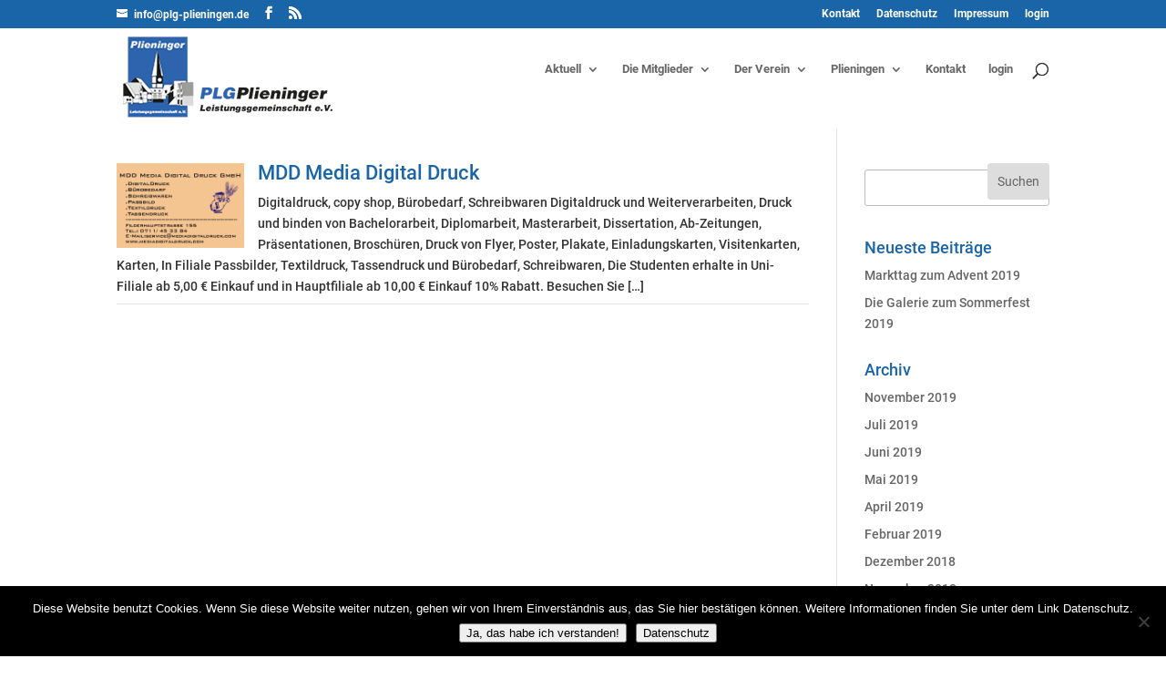

--- FILE ---
content_type: text/css
request_url: https://www.plg-plieningen.de/wp-content/plugins/cm_unternehmen//css/admin.css?ver=1.0
body_size: 154
content:
/* CSS Document */


.cm_textfield {
	width: 100%;
	margin-top: 3px;	
}

.cm_checkbox {
}

.MyDate {
	width: 20%;
}

#opentakeover {
	font-size:36px;
	cursor: pointer;	
}

.ui-timepicker-input, .MyDate, input[type=text] {
    z-index: 20 !important;
}

.ui-timepicker-list { 
	z-index: 9999999 ;
}

.mwp-notice-container {
    display: none;
}

--- FILE ---
content_type: text/css
request_url: https://www.plg-plieningen.de/wp-content/plugins/cm_userdeals_post//css/cm_userdeals.css?ver=1.0
body_size: 35
content:
/* CSS Document */

.deleteOffer, .createNewOffer, .cancelOffer {
	cursor: pointer;	
}

.ui-datepicker-calendar {
    background-color: #FFFFFF !important;
    background: #FFFFFF !important;
}